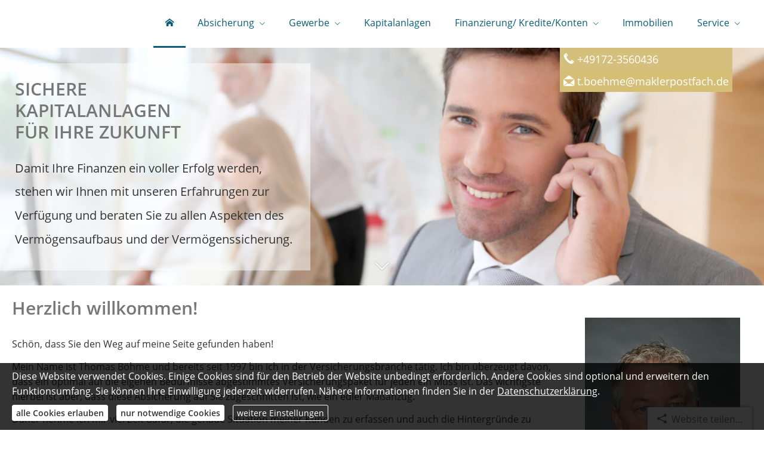

--- FILE ---
content_type: text/html; charset=utf-8
request_url: https://www.wirtschaftskanzlei-boehme.de/
body_size: 9028
content:
<!DOCTYPE html>
<html lang="de" itemscope itemtype="https://schema.org/WebPage">
<head>
<meta http-equiv="Content-Type" content="text/html; charset=utf-8" />
<title>Thomas Böhme - Ihr Versicherungsmakler - Home</title>

<meta name="referrer" content="strict-origin-when-cross-origin"><meta name="viewport" content="width=device-width, initial-scale=1 maximum-scale=1">
<meta name="generator" content="cm Homepage-Baukasten">
<!--[if IE]><meta http-equiv="X-UA-Compatible" content="IE=edge" /><![endif]-->
<link href="/content/minified.css.php?user=12292&landingpage=0&data=[base64]" rel="stylesheet" type="text/css" media="all"><link href="/content/minified.css.php?user=12292&landingpage=0&data=[base64]%3D" rel="stylesheet" type="text/css" media="all"><link href="/content/minified.css.php?user=12292&landingpage=0&data=W3sidCI6MiwiaSI6MjcsInAiOnsidXNlciI6MTIyOTIsImxhbmRpbmdwYWdlIjowLCJjYWNoaW5nX3RpbWUiOiIiLCJzYXZlX3RpbWUiOjE2MTcxMTg2NjZ9LCJjIjoiN2IwYzA3ODUifV0%3D" rel="stylesheet" type="text/css" media="all"><link rel="canonical" href="https://boehme.maklerkontakt.de"><meta property="og:url" content="https://boehme.maklerkontakt.de"><meta property="og:locale" content="de_DE"><meta property="og:type" content="website"><meta itemprop="name" content="Wirtschaftskanzlei Böhme         Finanz & Versicherungsmakler &ndash; Thomas Böhme"><meta property="og:title" content="Thomas Böhme - Ihr Versicherungsmakler - Home"><meta property="og:description" content=""><meta property="og:image" content="https://content.digidor.de/content/images/facebook-standard.jpg"><meta property="og:image:width" content="600"><meta property="og:image:height" content="315">
<script data-ehcookieblocker-obligatory>
var googleMapsArray = [];
	var dontPlaceSubmenu = 1;

</script>
<script src="/content/js/minified.js.php?user=12292&landingpage=0&data=[base64]%3D%3D" charset="UTF-8" data-ehcookieblocker-obligatory></script><script src="/content/js/minified.js.php?user=12292&landingpage=0&data=W3sidCI6MSwiaSI6NywicCI6eyJ1c2VyIjoxMjI5Mn0sImMiOiIyNDA3MDQyYiJ9XQ%3D%3D" charset="UTF-8" data-ehcookieblocker-obligatory></script><script src="/eh-content/empty.html" charset="UTF-8" data-ehcookieblocker="maps" data-ehcookieblocker-dependend-id="ehcookieblockerdependency_openstreetmaps" type="text/plaintext" data-ehcookieblocker-src="/content/js/leaflet.js?v=324872eb"></script>
<!--USER:12292--></head>

<body class=" designtemplate183 motif42 resp page-355569 mainparent-page-0 parent-page-0 first_element_designstage ">
<div class="bt_skip_to_contentcontainer" style="position: fixed; top: -1000px;"><a href="#contentcontainer" class="submitbutton">direkt zum Seiteninhalt</a></div><div id="centercontainer" class="  ce_sidebar "><div id="pagewrap"><!--NEW_SIDEBAR_placeholder--><div id="pagecontainer"><div class="element_wrapper wrap_header"><div id="menutoggle"></div><div class="element_wrapper wrap_menu"><nav class="new_menu"><ul role="menubar" id="menu" class="menutype4 responsive_dontslide"><li role="none" class="menuitemactive firstitem" id="page-355569"><a role="menuitem" id="page-355569-link" aria-label="Home" href="ueber_uns.html"><span class="only_icon"><span class="icon-home"></span></span></a><span class="submenutoggle"></span></li><li role="none" class="menuitem" id="page-355570"><a role="menuitem" id="page-355570-link" aria-label="Absicherung" href="privat.html" onclick="return false">Absicherung</a><span class="submenutoggle"></span><ul role="menu" aria-labelledby="page-355570-link"><li role="none" class="menusubitem firstitem" id="page-355577"><a role="menuitem" id="page-355577-link" aria-label="Absicherungsbedarf ermitteln" href="absicherungsbedarf_ermitteln.html">Absicherungsbedarf ermitteln</a><span class="submenutoggle"></span></li><li role="none" class="menusubitem" id="page-355578"><a role="menuitem" id="page-355578-link" aria-label="Rentenrechner" href="rentenrechner-355578.html">Rentenrechner</a><span class="submenutoggle"></span></li><li role="none" class="menusubitem" id="page-355579"><a role="menuitem" id="page-355579-link" aria-label="Gesundheit" href="krankenversicherung.html" onclick="return false">Gesundheit</a><span class="submenutoggle"></span><ul role="menu" aria-labelledby="page-355579-link"><li role="none" class="menusubitem firstitem" id="page-355592"><a role="menuitem" id="page-355592-link" aria-label="Private Krankenversicherung" href="private_krankenversicherung.html">Private Krankenversicherung</a><span class="submenutoggle"></span></li><li role="none" class="menusubitem" id="page-355593"><a role="menuitem" id="page-355593-link" aria-label="Krankenzusatzversicherung" href="krankenzusatzversicherung.html">Krankenzusatzversicherung</a><span class="submenutoggle"></span></li><li role="none" class="menusubitem" id="page-355594"><a role="menuitem" id="page-355594-link" aria-label="Gesetzliche Krankenversicherung" href="gesetzliche_krankenversicherung.html">Gesetzliche Krankenversicherung</a><span class="submenutoggle"></span></li><li role="none" class="menusubitem" id="page-355595"><a role="menuitem" id="page-355595-link" aria-label="Zahnzusatzversicherung" href="zahnzusatzversicherung.html">Zahnzusatzversicherung</a><span class="submenutoggle"></span></li><li role="none" class="menusubitem lastitem" id="page-355596"><a role="menuitem" id="page-355596-link" aria-label="Auslandskrankenversicherung" href="auslandskrankenversicherung.html">Auslandskrankenversicherung</a><span class="submenutoggle"></span></li></ul></li><li role="none" class="menusubitem" id="page-355580"><a role="menuitem" id="page-355580-link" aria-label="Arbeitskraftsicherung" href="berufsunfaehigkeit_unfall.html" onclick="return false">Arbeitskraftsicherung</a><span class="submenutoggle"></span><ul role="menu" aria-labelledby="page-355580-link"><li role="none" class="menusubitem firstitem" id="page-355597"><a role="menuitem" id="page-355597-link" aria-label="Berufsunfähigkeit" href="berufsunfaehigkeit.html">Berufsunfähigkeit</a><span class="submenutoggle"></span></li><li role="none" class="menusubitem" id="page-355598"><a role="menuitem" id="page-355598-link" aria-label="Grundfähigkeit" href="grundfaehigkeit.html">Grundfähigkeit</a><span class="submenutoggle"></span></li><li role="none" class="menusubitem" id="page-355599"><a role="menuitem" id="page-355599-link" aria-label="Schwere Krankheiten" href="schwere_krankheiten.html">Schwere Krankheiten</a><span class="submenutoggle"></span></li><li role="none" class="menusubitem lastitem" id="page-355600"><a role="menuitem" id="page-355600-link" aria-label="Unfallversicherung" href="unfallversicherung.html">Unfallversicherung</a><span class="submenutoggle"></span></li></ul></li><li role="none" class="menusubitem" id="page-355581"><a role="menuitem" id="page-355581-link" aria-label="Rente & Leben" href="rente_leben.html" onclick="return false">Rente & Leben</a><span class="submenutoggle"></span><ul role="menu" aria-labelledby="page-355581-link"><li role="none" class="menusubitem firstitem" id="page-355601"><a role="menuitem" id="page-355601-link" aria-label="Riester-Rente" href="riesterrente.html">Riester-Rente</a><span class="submenutoggle"></span></li><li role="none" class="menusubitem" id="page-355602"><a role="menuitem" id="page-355602-link" aria-label="Rürup-Rente" href="ruerup_rente.html">Rürup-Rente</a><span class="submenutoggle"></span></li><li role="none" class="menusubitem" id="page-355603"><a role="menuitem" id="page-355603-link" aria-label="Rentenversicherung" href="rentenversicherung.html">Rentenversicherung</a><span class="submenutoggle"></span></li><li role="none" class="menusubitem" id="page-355604"><a role="menuitem" id="page-355604-link" aria-label="Betriebl. Altersvorsorge" href="betriebl_altersvorsorge.html">Betriebl. Altersvorsorge</a><span class="submenutoggle"></span></li><li role="none" class="menusubitem" id="page-355605"><a role="menuitem" id="page-355605-link" aria-label="Kapitallebensversicherung" href="kapitallebensversicherung.html">Kapitallebensversicherung</a><span class="submenutoggle"></span></li><li role="none" class="menusubitem" id="page-355606"><a role="menuitem" id="page-355606-link" aria-label="Risikolebensversicherung" href="risikolebensversicherung.html">Risikolebensversicherung</a><span class="submenutoggle"></span></li><li role="none" class="menusubitem lastitem" id="page-355607"><a role="menuitem" id="page-355607-link" aria-label="Pflegeversicherung" href="pflegeversicherung.html">Pflegeversicherung</a><span class="submenutoggle"></span></li></ul></li><li role="none" class="menusubitem" id="page-355582"><a role="menuitem" id="page-355582-link" aria-label="Kfz-Versicherung" href="kfzversicherung.html" onclick="return false">Kfz-Versicherung</a><span class="submenutoggle"></span><ul role="menu" aria-labelledby="page-355582-link"><li role="none" class="menusubitem firstitem" id="page-355608"><a role="menuitem" id="page-355608-link" aria-label="Autoversicherung" href="autoversicherung.html">Autoversicherung</a><span class="submenutoggle"></span></li><li role="none" class="menusubitem lastitem" id="page-355609"><a role="menuitem" id="page-355609-link" aria-label="Motorradversicherung" href="motorradversicherung.html">Motorradversicherung</a><span class="submenutoggle"></span></li></ul></li><li role="none" class="menusubitem" id="page-355583"><a role="menuitem" id="page-355583-link" aria-label="Heim, Recht & Haftung" href="heim_recht_haftung.html" onclick="return false">Heim, Recht & Haftung</a><span class="submenutoggle"></span><ul role="menu" aria-labelledby="page-355583-link"><li role="none" class="menusubitem firstitem" id="page-355610"><a role="menuitem" id="page-355610-link" aria-label="Privathaftpflicht" href="privathaftpflicht.html">Privathaftpflicht</a><span class="submenutoggle"></span></li><li role="none" class="menusubitem" id="page-355611"><a role="menuitem" id="page-355611-link" aria-label="Tierhalterhaftpflicht" href="tierhalterhaftpflicht.html">Tierhalterhaftpflicht</a><span class="submenutoggle"></span></li><li role="none" class="menusubitem" id="page-355612"><a role="menuitem" id="page-355612-link" aria-label="Rechtsschutzversicherung" href="rechtsschutzversicherung.html">Rechtsschutzversicherung</a><span class="submenutoggle"></span></li><li role="none" class="menusubitem" id="page-355613"><a role="menuitem" id="page-355613-link" aria-label="Hausratversicherung" href="hausratversicherung.html">Hausratversicherung</a><span class="submenutoggle"></span></li><li role="none" class="menusubitem" id="page-355614"><a role="menuitem" id="page-355614-link" aria-label="Gebäudeversicherung" href="gebaeudeversicherung.html">Gebäudeversicherung</a><span class="submenutoggle"></span></li><li role="none" class="menusubitem" id="page-355615"><a role="menuitem" id="page-355615-link" aria-label="Haus- und Grund-Haftpflicht" href="haus_und_grundhaftpflicht.html">Haus- und Grund-Haftpflicht</a><span class="submenutoggle"></span></li><li role="none" class="menusubitem" id="page-355616"><a role="menuitem" id="page-355616-link" aria-label="Gewässerschadenhaftpflicht" href="gewaesserschadenhaftpflicht.html">Gewässerschadenhaftpflicht</a><span class="submenutoggle"></span></li><li role="none" class="menusubitem" id="page-355617"><a role="menuitem" id="page-355617-link" aria-label="Photovoltaikversicherung" href="photovoltaikversicherung.html">Photovoltaikversicherung</a><span class="submenutoggle"></span></li><li role="none" class="menusubitem lastitem" id="page-355618"><a role="menuitem" id="page-355618-link" aria-label="Reiseversicherung" href="reiseversicherung.html">Reiseversicherung</a><span class="submenutoggle"></span></li></ul></li><li role="none" class="menusubitem" id="page-355584"><a role="menuitem" id="page-355584-link" aria-label="Moped und E-Bike" href="moped_und_ebike-355584.html">Moped und E-Bike</a><span class="submenutoggle"></span></li><li role="none" class="menusubitem lastitem" id="page-355585"><a role="menuitem" id="page-355585-link" aria-label="Zusatzversicherungen" href="zusatzversicherungen-355585.html">Zusatzversicherungen</a><span class="submenutoggle"></span></li></ul></li><li role="none" class="menuitem" id="page-355571"><a role="menuitem" id="page-355571-link" aria-label="Gewerbe" href="gewerbe.html" onclick="return false">Gewerbe</a><span class="submenutoggle"></span><ul role="menu" aria-labelledby="page-355571-link"><li role="none" class="menusubitem firstitem" id="page-355586"><a role="menuitem" id="page-355586-link" aria-label="Sachversicherungen" href="sachversicherungen.html" onclick="return false">Sachversicherungen</a><span class="submenutoggle"></span><ul role="menu" aria-labelledby="page-355586-link"><li role="none" class="menusubitem firstitem" id="page-355619"><a role="menuitem" id="page-355619-link" aria-label="Gewerbe-Rechtsschutz" href="gewerberechtsschutz.html">Gewerbe-Rechtsschutz</a><span class="submenutoggle"></span></li><li role="none" class="menusubitem" id="page-355620"><a role="menuitem" id="page-355620-link" aria-label="Inhaltsversicherung" href="inhaltsversicherung.html">Inhaltsversicherung</a><span class="submenutoggle"></span></li><li role="none" class="menusubitem lastitem" id="page-355621"><a role="menuitem" id="page-355621-link" aria-label="Betriebshaftpflicht" href="betriebshaftpflicht.html">Betriebshaftpflicht</a><span class="submenutoggle"></span></li></ul></li><li role="none" class="menusubitem lastitem" id="page-355587"><a role="menuitem" id="page-355587-link" aria-label="Betriebliche Altersversorgung" href="betriebliche_altersversorgung.html">Betriebliche Altersversorgung</a><span class="submenutoggle"></span></li></ul></li><li role="none" class="menuitem" id="page-355572"><a role="menuitem" id="page-355572-link" aria-label="Kapitalanlagen" href="kapitalanlagen-355572.html">Kapitalanlagen</a><span class="submenutoggle"></span></li><li role="none" class="menuitem" id="page-355573"><a role="menuitem" id="page-355573-link" aria-label="Finanzierung/ Kredite/Konten" href="finanzierung_kreditekonten-355573.html" onclick="return false">Finanzierung/ Kredite/Konten</a><span class="submenutoggle"></span><ul role="menu" aria-labelledby="page-355573-link"><li role="none" class="menusubitem firstitem" id="page-357846"><a role="menuitem" id="page-357846-link" aria-label="Baufinanzierung" href="baufinanzierung-357846.html">Baufinanzierung</a><span class="submenutoggle"></span></li><li role="none" class="menusubitem" id="page-357847"><a role="menuitem" id="page-357847-link" aria-label="Ratenkredite" href="ratenkredite-357847.html">Ratenkredite</a><span class="submenutoggle"></span></li><li role="none" class="menusubitem" id="page-357848"><a role="menuitem" id="page-357848-link" aria-label="Tagesgeld" href="tagesgeld-357848.html">Tagesgeld</a><span class="submenutoggle"></span></li><li role="none" class="menusubitem lastitem" id="page-357849"><a role="menuitem" id="page-357849-link" aria-label="Girokonten" href="girokonten-357849.html">Girokonten</a><span class="submenutoggle"></span></li></ul></li><li role="none" class="menuitem" id="page-355574"><a role="menuitem" id="page-355574-link" aria-label="Immobilien" href="immobilien-355574.html">Immobilien</a><span class="submenutoggle"></span></li><li role="none" class="menuitem lastitem" id="page-355575"><a role="menuitem" id="page-355575-link" aria-label="Service" href="service.html" onclick="return false">Service</a><span class="submenutoggle"></span><ul role="menu" aria-labelledby="page-355575-link"><li role="none" class="menusubitem firstitem" id="page-355588"><a role="menuitem" id="page-355588-link" aria-label="Schaden melden" href="schaden_melden.html">Schaden melden</a><span class="submenutoggle"></span></li><li role="none" class="menusubitem" id="page-355589"><a role="menuitem" id="page-355589-link" aria-label="Daten ändern" href="daten_aendern.html">Daten ändern</a><span class="submenutoggle"></span></li><li role="none" class="menusubitem" id="page-355590"><a role="menuitem" id="page-355590-link" aria-label="Termin vereinbaren" href="termin_vereinbaren.html">Termin vereinbaren</a><span class="submenutoggle"></span></li><li role="none" class="menusubitem" id="page-357854"><a role="menuitem" id="page-357854-link" aria-label="Kündigungs- und Änderungshilfe für private Verträge" href="kuendigungs_und_aenderungshilfe_fuer_private_vertraege-357854.html">Kündigungs- und Änderungshilfe für private Verträge</a><span class="submenutoggle"></span></li><li role="none" class="menusubitem lastitem" id="page-355591"><a role="menuitem" id="page-355591-link" aria-label="Das sagen unsere Kunden" href="das_sagen_unsere_kunden.html">Das sagen unsere Kunden</a><span class="submenutoggle"></span></li></ul></li></ul></nav></div><header><div id="titleback"><div id="titlecontainer"><div class="contact"><div class="indistyle" style="top: 0px; left: 1006px; right: auto;" data-margin-stored="true" data-margin-left="1006" data-margin-top="0" data-margin-left-percent="74" data-right-aligned="0"><div class="textrow" style="padding: 6px; background-color: rgb(213, 191, 124); color: rgb(255, 255, 255); border-radius: 0px; font-size: 1.15em; font-style: inherit; font-weight: inherit;"><p><span class="icon-phone"></span>+49172-3560436</p></div><div class="textrow" style="font-family: inherit; font-size: 1.15em; text-align: left; color: rgb(255, 255, 255); font-style: inherit; font-weight: inherit; letter-spacing: inherit; text-transform: inherit; margin-top: 0px; margin-bottom: 0px; padding: 6px; border-radius: 0px; background-color: rgb(213, 191, 119);"><p><span class="icon-envelop-opened"></span><a onclick="return parent.pagePreviewMsg(this)" href="mailto:%20t.boehme@maklerpostfach.de">t.boehme@maklerpostfach.de</a></p></div></div></div><div class="pagetitle">Home</div></div></div></header></div><div id="contentcontainer" class=" cc_sidebar"><!--###maincontent### begin --><aside><div id="sidebar"><!--SIDEBAR_placeholder--><div class="sidebar_element hideatsmall"><div class="menuitem"><div class="sidebar_content"><p><img title="" src="content/pages/12292/images/Boehme_Thomas.jpg" alt="Thomas Böhme" width="1290" height="1890"></p></div></div></div><div class="sidebar_element hideatsmall"><div class="menuitem"><div class="sidebar_content contactbox"><img src="content/pages/12292/contactphoto.jpg?v=a705cbeb" srcset="content/pages/12292/contactphoto.jpg?v=a705cbeb 1x" alt="Kontaktfoto"><p><span style="font-weight:bold;">Thomas Böhme</span><br>Wirtschaftskanzlei Böhme Finanz & Versicherungsmakler</p>
<p>Großenhainer Straße 15<br>01097 Dresden</p>
<p><a href="tel:01723560436">0172 - 3560436</a><br><a href="mailto:t.boehme@maklerpostfach.de">t.boehme@maklerpostfach.de</a></p></div></div></div><div class="sidebar_element hideatsmall"></div><div class="sidebar_element hideatsmall"><div class="title"><span class="sidebar_title">Das sagen meine Kunden</span></div><div class="menuitem"><div class="sidebar_content" style="overflow: auto;"><div class="rating_summary" vocab="https://schema.org/" typeof="Product"><span class="company" property="name">Wirtschaftskanzlei Böhme         Finanz & Versicherungsmakler &ndash; Thomas Böhme</span><span property="brand" typeof="Brand"></span><span property="mpn" typeof="Text"></span><span property="sku" typeof="Text"></span><span property="review" typeof="Review"><span property="author" typeof="Person"><span class="rating_author_name" property="name">Anonym</span></span></span><div class="rating_entry">Kundenbewertung<div class="rating_stars" title="5.0 Sterne" style="background-position: 0px -200px;"></div></div><div class="rating_text" property="aggregateRating" typeof="AggregateRating"><div class="text_stars"><span property="ratingValue">5</span> von <span property="bestRating">5</span> Sternen</div><div class="text_count"><span property="reviewCount">2</span> Bewertungen seit 2018</div></div></div><div class="rating_sumdet_split">Kundenstimmen:</div><div class="rating_text_entry"><div class="h3"><span class="rating_stars" title="5.0 Sterne" style="background-position: 0px -200px;"></span>Weinrech <span class="rating_date"> am 24.10.2018</span></div><p> [ <a href="bewertungen-0-p4-s0-o11292.html" aria-label="Gesamte Bewertung von Weinrech lesen">mehr</a> ]</p></div><div class="rating_quality_hint"><a href="echtheit-von-bewertungen-355576-p5.html?onlycontent=1" data-overlay="#overlay_950" target="_blank">Echtheit von Bewertungen</a></div></div></div></div><div class="sidebar_element hideatsmall"><div class="menuitem"><div class="sidebar_content"><p><strong><span style="font-size: 20px;"><a href="das_sagen_unsere_kunden.html">Kundenbewertung abgeben</a></span></strong></p></div></div></div></div><div class="after_sidebar_placeholder"></div></aside><div class="element_wrapper wrap_cmod wrap_designstage first  small mobile_small"><div id="cmod_695433" class="cmod cmod_designstage  small mobile_small first"><!--contentelement start--><div class="cmod_wrapper"><div class="designstage_type_image designstage_background_transition_fadezoom with_milkyglass_text_shadow" id="designstage_element_10988"><div class="designstage_background"></div><div class="designstage_text center"><div><div class="designstage_milkyglass"><h2 style="text-align: left;">SICHERE<br>KAPITALANLAGEN<br>FÜR IHRE ZUKUNFT</h2>
<p style="text-align: left;"><span style="font-size: 20px;">Damit Ihre Finanzen ein voller Erfolg werden,</span></p>
<p style="text-align: left;"><span style="font-size: 20px;">stehen wir Ihnen mit unseren Erfahrungen zur</span></p>
<p style="text-align: left;"><span style="font-size: 20px;">Verfügung und beraten Sie zu allen Aspekten des</span></p>
<p style="text-align: left;"><span style="font-size: 20px;">Vermögensaufbaus und der Vermögenssicherung. </span></p></div></div></div></div><div class="designstage_type_image designstage_background_transition_fadezoom with_milkyglass_text_shadow" id="designstage_element_10989"><div class="designstage_background"></div><div class="designstage_text center"><div><div class="designstage_milkyglass"><h2 style="text-align: left;">PROFESSIONELLE<br>RUHESTANDSPLANUNG</h2>
<p style="text-align: left;"><span style="font-size: 20px;">Ihre Vorsorge in sicheren Händen</span></p>
<p style="text-align: left;"><span style="font-size: 20px;">Damit Ihre Finanzen ein voller Erfolg werden,</span></p>
<p style="text-align: left;"><span style="font-size: 20px;">stehen wir Ihnen mit unseren Erfahrungen zur</span></p>
<p style="text-align: left;"><span style="font-size: 20px;">Verfügung und beraten Sie zu allen Aspekten des</span></p>
<p style="text-align: left;"><span style="font-size: 20px;">Vermögensaufbaus und der Vermögenssicherung.</span></p></div></div></div></div><div class="designstage_type_image designstage_background_transition_fadezoom with_milkyglass_text_shadow" id="designstage_element_10990"><div class="designstage_background"></div><div class="designstage_text center"><div><div class="designstage_milkyglass"><h2 style="text-align: left;">FINANZIERUNG<br>IHRER TRÄUME<span style="color: #993300;"> <br></span></h2>
<p style="text-align: left;"><span style="font-size: 20px;">Ihre Finanzen in sicheren Händen</span></p>
<p style="text-align: left;"><span style="font-size: 20px;">Damit Ihre Finanzen ein voller Erfolg werden,</span></p>
<p style="text-align: left;"><span style="font-size: 20px;">stehen wir Ihnen mit unseren Erfahrungen zur</span></p>
<p style="text-align: left;"><span style="font-size: 20px;">Verfügung und beraten Sie zu allen Aspekten des</span></p>
<p style="text-align: left;"><span style="font-size: 20px;">Vermögensaufbaus und der Vermögenssicherung.</span></p></div></div></div></div><div class="designstage_scrolldown_arrow" tabindex="0" role="button" aria-label="Herunterscrollen"><div class="designstage_scrolldown_arrow_anchor"></div><span class="designstage_arrowcontainer"><span class="designstage_arrowicon"> </span></span></div></div><hr><!--contentelement end--></div></div><div class="element_wrapper wrap_cmod wrap_owncont "><div id="cmod_695434" class="cmod cmod_owncont"><!--contentelement start--><div class="cmod_wrapper"><h2>Herzlich willkommen!</h2><p>Schön, dass Sie den Weg auf meine Seite gefunden haben!</p>
<p>Mein Name ist Thomas Böhme und bereits seit 1997 bin ich in der Versicherungsbranche tätig. Ich bin überzeugt davon, dass ein optimal auf die eigenen Bedürfnisse abgestimmtes Versicherungspaket für jeden ein Muss ist. Das wichtigste hierbei ist aber, dass diese Absicherung auf Sie zugeschnitten ist, wie ein edler Maßanzug.</p>
<p>Daher nehme ich mir viel Zeit dafür, die genaue Situation meiner Kunden zu erfassen und auch die Hintergründe zu erläutern. So kann ich ein genau auf den individuellen Bedarf abgestimmtes Angebot unterbreiten. Natürlich ist es mir auch wichtig, günstige Alternativen aufzuzeigen und über eventuell damit verbundene Nachteile aufzuklären.</p>
<p>Auf dieser Homepage möchte ich Ihnen mehr über mich und meine Arbeit erzählen; aber natürlich steht das im Vordergrund, wovon Sie profitieren können. Für Sie habe ich interessante Themen aus dem Versicherungsbereich zusammengestellt und möchte Ihnen auch erklären, welche Vorteile Sie von den verschiedenen Versicherungsangeboten haben.</p>
<p>Nun bleibt mir nur, Ihnen einen informativen Aufenthalt auf meiner Seite zu wünschen.</p>
<p><br><strong><span class="handwriting">Thomas Böhme<br></span></strong></p><div class="cmod_bottom"></div></div><hr><!--contentelement end--></div></div><div class="element_wrapper wrap_cmod wrap_redcont "><div id="cmod_695435" class="cmod cmod_redcont"><!--contentelement start--><h2>Finanz- und Versicherungs-News</h2><div class="newsitem"><h3>Geld&comma; Gesundheit&comma; Vorsorge&colon; Die wichtigsten Änderungen</h3><img src="https://redaktion.homepagesysteme.de/eh-content/redcont/images/imgred3783.jpg" class="redcont_img teaser" width="100" alt="Geld&comma; Gesundheit&comma; Vorsorge&colon; Die wichtigsten Änderungen" data-imagelicense="CC0"><span>Ob Gesundheit, Energie oder Mobilität: 2026 stehen einige Neuerungen an, die viele im Alltag und in der Haushaltskasse spüren werden. Was genau sich ändert &ndash; und worauf Verbraucher achten sollten.
Wohnen & MobilitätPhotovoltaik: Neue Regeln, weniger Vergütung
Für neue PV-Anlagen gelten 2026 folgende Regeln:

Einspeisevergütung: Für Anlagen bis 10 kW, die bis 31. Januar 2026 ans Netz gehen, beträgt die Vergütung 7,86 ct/kWh (Überschussei...</span> [ <a href="ueber_uns-p3783-o695435.html#goto-695435" aria-label='Gesamten Artikel zum Thema "Geld, Gesundheit, Vorsorge: Die wichtigsten Änderungen" lesen'>mehr</a> ]<hr style="clear: right;"></div><div class="newsseparator"></div><div class="newsitem"><h3>Kostenschutz für die Smarte Technik</h3><img src="https://redaktion.homepagesysteme.de/eh-content/redcont/images/imgred3782.jpg" class="redcont_img teaser" width="100" alt="Kostenschutz für die Smarte Technik" data-imagelicense="CC0"><span>Unter dem Weihnachtsbaum wird es auch dieses Jahr wieder digital: Das neueste iPhone, eine smarte Uhr oder die Sprachsteuerung fürs Zuhause gehören zu den beliebtesten Geschenken und sind in immer mehr Haushalten nicht wegzudenken. Das macht sie auch besonders schützenswert.
Warum sich der Schutz lohntDie smarte Technik ist empfindlich &ndash; ein Sturz, ein Kurzschluss oder Diebstahl und schon werden Kosten für Wiederherstellung, Reparatur oder...</span> [ <a href="ueber_uns-p3782-o695435.html#goto-695435" aria-label='Gesamten Artikel zum Thema "Kostenschutz für die Smarte Technik" lesen'>mehr</a> ]<hr style="clear: right;"></div><div class="newsseparator"></div><div class="newsitem"><h3>Warum Wintersportler speziellen Unfallschutz brauchen</h3><img src="https://redaktion.homepagesysteme.de/eh-content/redcont/images/imgred3781.jpg" class="redcont_img teaser" width="100" alt="Warum Wintersportler speziellen Unfallschutz brauchen" data-imagelicense="CC0"><span>Ob auf Skiern, Snowboard oder Schlitten &ndash; der Winterurlaub ist für viele der sportliche Höhepunkt des Jahres. Doch die Piste birgt Risiken: Laut der Auswertungsstelle für Skiunfälle (ASU) verletzen sich pro Saison fast 50.000 Menschen beim Wintersport. Knie-, Schulter- und Kopfverletzungen sind dabei besonders häufig. Neben medizinischen Folgen können schnell hohe Kosten entstehen &ndash; von der Bergung bis zur Rehabilitation.
Warum die g...</span> [ <a href="ueber_uns-p3781-o695435.html#goto-695435" aria-label='Gesamten Artikel zum Thema "Warum Wintersportler speziellen Unfallschutz brauchen" lesen'>mehr</a> ]<hr style="clear: right;"></div><div class="newsseparator"></div><div class="newsitem"><h3>Schutz&comma; wenn die Funken fliegen</h3><img src="https://redaktion.homepagesysteme.de/eh-content/redcont/images/imgred3780.jpg" class="redcont_img teaser" width="100" alt="Schutz&comma; wenn die Funken fliegen" data-imagelicense="CC0"><span>Adventskranz, Kerzen, Kaminfeuer: In der dunklen Jahreszeit spielt offenes Licht wieder eine große Rolle. Doch genau diese stimmungsvolle Atmosphäre birgt auch Gefahren. Laut Institut für Schadenverhütung und Schadenforschung der öffentlichen Versicherer e. V. (IFS), steigt im Dezember die Zahl der Wohnungsbrände gegenüber anderen Monaten um bis zu 50 Prozent. 
Warum das Risiko in der Weihnachtszeit steigtTrockenes Tannengrün, unbeaufsichtigte K...</span> [ <a href="ueber_uns-p3780-o695435.html#goto-695435" aria-label='Gesamten Artikel zum Thema "Schutz, wenn die Funken fliegen" lesen'>mehr</a> ]<hr style="clear: right;"></div><div class="newsseparator"></div><!--contentelement end--></div></div><div class="element_wrapper wrap_cmod wrap_contact last "><div id="cmod_695436" class="cmod cmod_contact "><!--contentelement start--><h2>So finden Sie uns</h2><div class="cmod_wrapper"><script data-ehcookieblocker="maps" data-ehcookieblocker-dependend-from="ehcookieblockerdependency_openstreetmaps" type="text/plaintext" data-ehcookieblocker-encoding="base64">[base64]</script><div id="map_canvas_2858" class="map_canvas" style="width:100%; height:300px;" data-ehcookieblocker="maps"></div></div><hr><!--contentelement end--></div></div><!--###maincontent### end --><div class="contentcontainer_endclear"></div></div><aside><div id="sidebar_bottom"><div class="sidebar_element hideatsmall"><div class="menuitem"><div class="sidebar_content"><p><img title="" src="content/pages/12292/images/Boehme_Thomas.jpg" alt="Thomas Böhme" width="1290" height="1890"></p></div></div></div><div class="sidebar_element hideatsmall"><div class="menuitem"><div class="sidebar_content contactbox"><img src="content/pages/12292/contactphoto.jpg?v=a705cbeb" srcset="content/pages/12292/contactphoto.jpg?v=a705cbeb 1x" alt="Kontaktfoto"><p><span style="font-weight:bold;">Thomas Böhme</span><br>Wirtschaftskanzlei Böhme Finanz & Versicherungsmakler</p>
<p>Großenhainer Straße 15<br>01097 Dresden</p>
<p><a href="tel:01723560436">0172 - 3560436</a><br><a href="mailto:t.boehme@maklerpostfach.de">t.boehme@maklerpostfach.de</a></p></div></div></div><div class="sidebar_element hideatsmall"></div><div class="sidebar_element hideatsmall"><div class="title"><span class="sidebar_title">Das sagen meine Kunden</span></div><div class="menuitem"><div class="sidebar_content" style="overflow: auto;"><div class="rating_summary" vocab="https://schema.org/" typeof="Product"><span class="company" property="name">Wirtschaftskanzlei Böhme         Finanz & Versicherungsmakler &ndash; Thomas Böhme</span><span property="brand" typeof="Brand"></span><span property="mpn" typeof="Text"></span><span property="sku" typeof="Text"></span><span property="review" typeof="Review"><span property="author" typeof="Person"><span class="rating_author_name" property="name">Anonym</span></span></span><div class="rating_entry">Kundenbewertung<div class="rating_stars" title="5.0 Sterne" style="background-position: 0px -200px;"></div></div><div class="rating_text" property="aggregateRating" typeof="AggregateRating"><div class="text_stars"><span property="ratingValue">5</span> von <span property="bestRating">5</span> Sternen</div><div class="text_count"><span property="reviewCount">2</span> Bewertungen seit 2018</div></div></div><div class="rating_sumdet_split">Kundenstimmen:</div><div class="rating_text_entry"><div class="h3"><span class="rating_stars" title="5.0 Sterne" style="background-position: 0px -200px;"></span>Weinrech <span class="rating_date"> am 24.10.2018</span></div><p> [ <a href="bewertungen-0-p4-s0-o11292.html" aria-label="Gesamte Bewertung von Weinrech lesen">mehr</a> ]</p></div><div class="rating_quality_hint"><a href="echtheit-von-bewertungen-355576-p5.html?onlycontent=1" data-overlay="#overlay_950" target="_blank">Echtheit von Bewertungen</a></div></div></div></div><div class="sidebar_element hideatsmall"><div class="menuitem"><div class="sidebar_content"><p><strong><span style="font-size: 20px;"><a href="das_sagen_unsere_kunden.html">Kundenbewertung abgeben</a></span></strong></p></div></div></div></div></aside><footer><div id="footercontainer"><a href="impressum-355576.html" class="footerlink imprint" data-footerlink="imprint">Impressum</a><span class="dot"> · </span><a href="datenschutz-0-p11.html" class="footerlink privacy" data-footerlink="privacy">Datenschutz</a><span class="dot"> · </span><a href="content/erstinformation-102f2292.pdf?v=0" target="_blank" class="footerlink firstinfo" data-footerlink="firstinfo">Erstinformation</a><span class="dot"> · </span><a href="beschwerden-355576-p4.html" class="footerlink complaintmanagement" data-footerlink="complaintmanagement">Beschwerden</a><span class="dot"> · </span><a href="#" onclick="return digidor.cookieblocker.openCookieOverlay();" class="footerlink cookies" data-footerlink="cookies">Cookies</a>			
			<div id="cookie_warning_placeholder" class="cookie_warning_optin"></div>
			<div id="cookie_warning" class="cookie_warning_optin cookie_warning_optin_show_always" data-cookieblocker-relevant-categories="other|maps|calc">
				<div class="cookie_warning_inner">
					<div class="cookie_warning_text">
						Diese Website verwendet Cookies. Einige Cookies sind f&uuml;r den Betrieb der Website unbedingt erforderlich. Andere Cookies sind optional und erweitern den Funktionsumfang. Sie k&ouml;nnen Ihre Einwilligung jederzeit widerrufen. N&auml;here Informationen finden Sie in der <a href="datenschutz-0-p11.html#dse_cookies" class="dselink">Datenschutzerkl&auml;rung</a>.					</div>
					
					<a href="#" role="button" onclick="digidor.cookieblocker.activateCookiesWithCategoryOrDependend( 'all' ); digidor.cookieblocker.storeCookiesWithCategoryAndValidity( 'all', 365 ); return digidor.cookieblocker.maybeRefreshAfterCookieChange();" class="bt_cookie_warning_optin">alle Cookies erlauben</a>
					<a href="#" role="button" onclick="digidor.cookieblocker.activateCookiesWithCategoryOrDependend( 'none' ); return digidor.cookieblocker.storeCookiesWithCategoryAndValidity( 'none', 1 );" class="bt_cookie_warning_obligatory">nur notwendige Cookies</a>
					<a href="#" role="button" onclick="return digidor.cookieblocker.openCookieOverlay();" class="bt_cookie_warning_options">weitere Einstellungen</a>
					
										
				</div>
			</div>
			
			</div></footer><div class="sharebutton bottom right"><a class="share" href="mailto:?subject=Empfehlung%20von%20mir&body=Hallo%2C%0D%0A%0D%0Aschau%20dir%20mal%20diese%20Website%20an%3A%20boehme.maklerkontakt.de/ueber_uns.html%0D%0A%0D%0ASehr%20interessant.%20Und%20Thomas%20B%C3%B6hme%20versteht%20echt%20was%20vom%20Thema%20Versicherung%21%0D%0A%0D%0A%0D%0AViele%20Gr%C3%BC%C3%9Fe" title="Website teilen..."><span class="title">Website teilen...</span></a></div></div><div class="use-bootstrap-v5" id="global_bootstrap_container"></div><div class="use-bootstrap-v5" id="modalContainer"></div></div></div><div id="tooltip"> </div><div class="overlay_white_480" id="overlay_480"><div class="contentWrap"></div></div><div class="overlay_white_480" id="overlay_480i"><div class="contentWrap"></div></div><div class="overlay_white_800" id="overlay_800"><div class="contentWrap"></div></div><div class="overlay_white_950" id="overlay_950"><div class="contentWrap"></div></div><div class="overlay_resize_800" id="overlay_resize_800"><div class="contentWrap"></div></div><div class="overlay_resize_950" id="overlay_resize_950"><div class="contentWrap"></div></div><div class="overlay_variable" id="overlay_variable"><div class="contentWrap"></div></div><div class="alert_mask" style="display: none;"><div class="alert_container" id="cmhp_alert"><div class="alert_content"></div><div class="alert_button"><a href="#" onclick="return hideAlert();" class="submitbutton">OK</a></div></div></div>
			
<script src="/eh-content/stat/track.php?mode=js&amp;user_id=12292" data-ehcookieblocker-obligatory></script>
<noscript><img src="/eh-content/stat/track.php?user_id=12292" alt="" width="1" height="1" /></noscript>


</body>
</html>

--- FILE ---
content_type: text/css
request_url: https://www.wirtschaftskanzlei-boehme.de/content/minified.css.php?user=12292&landingpage=0&data=W3sidCI6MiwiaSI6MzAsInAiOnsidXNlciI6MTIyOTIsImxhbmRpbmdwYWdlIjowLCJjb250ZW50X293bmVyX3VzZXIiOjEyMjkyLCJlbGVtZW50X2lkIjo2OTU0MzMsInNhdmVfdGltZSI6MTYxNzExODY2NiwiY2FjaGluZ190aW1lIjoiIn0sImMiOiIwZTgxNzhhYSJ9LHsidCI6MiwiaSI6NjYsInAiOltdLCJjIjoiYjMzNTIwNWYifV0%3D
body_size: 3919
content:
@charset "UTF-8";#cmod_695433 .cmod_wrapper .designstage_type_image .designstage_background,#cmod_695433 .cmod_wrapper .designstage_type_color .designstage_background,#cmod_695433 .cmod_wrapper .designstage_type_composeimage .designstage_composeimagecontainer,#cmod_695433 .cmod_wrapper .designstage_type_video .designstage_videocontainer{opacity:0;z-index:0;-webkit-backface-visibility:hidden;-webkit-animation-iteration-count:infinite;-webkit-animation-timing-function:linear;-webkit-animation-name:imageAnimation6930;-webkit-animation-duration:33s;-moz-animation-iteration-count:infinite;-moz-animation-timing-function:linear;-moz-animation-name:imageAnimation6930;-moz-animation-duration:33s;-o-animation-iteration-count:infinite;-o-animation-timing-function:linear;-o-animation-name:imageAnimation6930;-o-animation-duration:33s;-ms-animation-iteration-count:infinite;-ms-animation-timing-function:linear;-ms-animation-name:imageAnimation6930;-ms-animation-duration:33s;animation-iteration-count:infinite;animation-timing-function:linear;animation-name:imageAnimation6930;animation-duration:33s}#cmod_695433 .cmod_wrapper .designstage_text{opacity:0;z-index:0;-webkit-animation-iteration-count:infinite;-webkit-animation-timing-function:linear;-webkit-animation-name:titleAnimation6930;-webkit-animation-duration:33s;-moz-animation-iteration-count:infinite;-moz-animation-timing-function:linear;-moz-animation-name:titleAnimation6930;-moz-animation-duration:33s;-o-animation-iteration-count:infinite;-o-animation-timing-function:linear;-o-animation-name:titleAnimation6930;-o-animation-duration:33s;-ms-animation-iteration-count:infinite;-ms-animation-timing-function:linear;-ms-animation-name:titleAnimation6930;-ms-animation-duration:33s;animation-iteration-count:infinite;animation-timing-function:linear;animation-name:titleAnimation6930;animation-duration:33s}#designstage_element_10988.with_bold_text_shadow div,#designstage_element_10988.with_bold_text_shadow a:not(.submitbutton,.bigsubmitbutton),#designstage_element_10988.with_bold_text_shadow a:not(.submitbutton,.bigsubmitbutton):hover,#designstage_element_10988.with_bold_text_shadow p,#designstage_element_10988.with_bold_text_shadow span:not(.mceNonEditable):not(a.submitbutton span):not(a.bigsubmitbutton span),#designstage_element_10988.with_bold_text_shadow h1,#designstage_element_10988.with_bold_text_shadow h2,#designstage_element_10988.with_bold_text_shadow h3,#designstage_element_10988.with_bold_text_shadow h4,#designstage_element_10988.with_bold_text_shadow h5,#designstage_element_10988.with_bold_text_shadow li,#designstage_element_10988.with_light_text_shadow div,#designstage_element_10988.with_light_text_shadow a:not(.submitbutton,.bigsubmitbutton),#designstage_element_10988.with_light_text_shadow a:not(.submitbutton,.bigsubmitbutton):hover,#designstage_element_10988.with_light_text_shadow p,#designstage_element_10988.with_light_text_shadow span:not(.mceNonEditable):not(a.submitbutton span):not(a.bigsubmitbutton span),#designstage_element_10988.with_light_text_shadow h1,#designstage_element_10988.with_light_text_shadow h2,#designstage_element_10988.with_light_text_shadow h3,#designstage_element_10988.with_light_text_shadow h4,#designstage_element_10988.with_light_text_shadow h5,#designstage_element_10988.with_light_text_shadow li{color:#fff}#designstage_element_10988 .designstage_milkyglass div,#designstage_element_10988 .designstage_milkyglass a:not(.submitbutton,.bigsubmitbutton),#designstage_element_10988 .designstage_milkyglass a:not(.submitbutton,.bigsubmitbutton):hover,#designstage_element_10988 .designstage_milkyglass p,#designstage_element_10988 .designstage_milkyglass span:not(.mceNonEditable):not(a.submitbutton span):not(a.bigsubmitbutton span),#designstage_element_10988 .designstage_milkyglass h1,#designstage_element_10988 .designstage_milkyglass h2,#designstage_element_10988 .designstage_milkyglass h3,#designstage_element_10988 .designstage_milkyglass h4,#designstage_element_10988 .designstage_milkyglass h5,#designstage_element_10988 .designstage_milkyglass li,#designstage_element_10988 .designstage_milkyglass li:before{color:#333}#designstage_element_10988 .rating_seal .rating_summary .rating_entry{color:#333}#designstage_element_10988 .rating_seal .rating_summary .rating_text *{color:#777!important}#designstage_element_10988 .designstage_text,#designstage_element_10988 .designstage_background,#designstage_element_10988 .designstage_composeimagecontainer,#designstage_element_10988 .designstage_videocontainer{-webkit-animation-delay:0s;-moz-animation-delay:0s;-o-animation-delay:0s;-ms-animation-delay:0s;animation-delay:0s}#designstage_element_10988 .designstage_background{background-position:center center}#designstage_element_10988 .designstage_background{background-image:url(pages/12292/designstages/10988_2000_background.jpg?save_time=1537883436)}@media only screen and (max-width:1740px) and (max-height:1160px){#designstage_element_10988 .designstage_background{background-image:url(pages/12292/designstages/10988_1500_background.jpg?save_time=1537883436)}}@media only screen and (max-width:1160px) and (max-height:773px){#designstage_element_10988 .designstage_background{background-image:url(pages/12292/designstages/10988_1000_background.jpg?save_time=1537883436)}}@media only screen and (max-width:580px) and (max-height:386px){#designstage_element_10988 .designstage_background{background-image:url(pages/12292/designstages/10988_500_background.jpg?save_time=1537883436)}}#designstage_element_10989.with_bold_text_shadow div,#designstage_element_10989.with_bold_text_shadow a:not(.submitbutton,.bigsubmitbutton),#designstage_element_10989.with_bold_text_shadow a:not(.submitbutton,.bigsubmitbutton):hover,#designstage_element_10989.with_bold_text_shadow p,#designstage_element_10989.with_bold_text_shadow span:not(.mceNonEditable):not(a.submitbutton span):not(a.bigsubmitbutton span),#designstage_element_10989.with_bold_text_shadow h1,#designstage_element_10989.with_bold_text_shadow h2,#designstage_element_10989.with_bold_text_shadow h3,#designstage_element_10989.with_bold_text_shadow h4,#designstage_element_10989.with_bold_text_shadow h5,#designstage_element_10989.with_bold_text_shadow li,#designstage_element_10989.with_light_text_shadow div,#designstage_element_10989.with_light_text_shadow a:not(.submitbutton,.bigsubmitbutton),#designstage_element_10989.with_light_text_shadow a:not(.submitbutton,.bigsubmitbutton):hover,#designstage_element_10989.with_light_text_shadow p,#designstage_element_10989.with_light_text_shadow span:not(.mceNonEditable):not(a.submitbutton span):not(a.bigsubmitbutton span),#designstage_element_10989.with_light_text_shadow h1,#designstage_element_10989.with_light_text_shadow h2,#designstage_element_10989.with_light_text_shadow h3,#designstage_element_10989.with_light_text_shadow h4,#designstage_element_10989.with_light_text_shadow h5,#designstage_element_10989.with_light_text_shadow li{color:#fff}#designstage_element_10989 .designstage_milkyglass div,#designstage_element_10989 .designstage_milkyglass a:not(.submitbutton,.bigsubmitbutton),#designstage_element_10989 .designstage_milkyglass a:not(.submitbutton,.bigsubmitbutton):hover,#designstage_element_10989 .designstage_milkyglass p,#designstage_element_10989 .designstage_milkyglass span:not(.mceNonEditable):not(a.submitbutton span):not(a.bigsubmitbutton span),#designstage_element_10989 .designstage_milkyglass h1,#designstage_element_10989 .designstage_milkyglass h2,#designstage_element_10989 .designstage_milkyglass h3,#designstage_element_10989 .designstage_milkyglass h4,#designstage_element_10989 .designstage_milkyglass h5,#designstage_element_10989 .designstage_milkyglass li,#designstage_element_10989 .designstage_milkyglass li:before{color:#333}#designstage_element_10989 .rating_seal .rating_summary .rating_entry{color:#333}#designstage_element_10989 .rating_seal .rating_summary .rating_text *{color:#777!important}#designstage_element_10989 .designstage_text,#designstage_element_10989 .designstage_background,#designstage_element_10989 .designstage_composeimagecontainer,#designstage_element_10989 .designstage_videocontainer{-webkit-animation-delay:11s;-moz-animation-delay:11s;-o-animation-delay:11s;-ms-animation-delay:11s;animation-delay:11s}#designstage_element_10989 .designstage_background{background-position:center center}#designstage_element_10989 .designstage_background{background-image:url(pages/12292/designstages/10989_2000_background.jpg?save_time=1537883436)}@media only screen and (max-width:1740px) and (max-height:1159px){#designstage_element_10989 .designstage_background{background-image:url(pages/12292/designstages/10989_1500_background.jpg?save_time=1537883436)}}@media only screen and (max-width:1160px) and (max-height:773px){#designstage_element_10989 .designstage_background{background-image:url(pages/12292/designstages/10989_1000_background.jpg?save_time=1537883436)}}@media only screen and (max-width:580px) and (max-height:386px){#designstage_element_10989 .designstage_background{background-image:url(pages/12292/designstages/10989_500_background.jpg?save_time=1537883436)}}#designstage_element_10990.with_bold_text_shadow div,#designstage_element_10990.with_bold_text_shadow a:not(.submitbutton,.bigsubmitbutton),#designstage_element_10990.with_bold_text_shadow a:not(.submitbutton,.bigsubmitbutton):hover,#designstage_element_10990.with_bold_text_shadow p,#designstage_element_10990.with_bold_text_shadow span:not(.mceNonEditable):not(a.submitbutton span):not(a.bigsubmitbutton span),#designstage_element_10990.with_bold_text_shadow h1,#designstage_element_10990.with_bold_text_shadow h2,#designstage_element_10990.with_bold_text_shadow h3,#designstage_element_10990.with_bold_text_shadow h4,#designstage_element_10990.with_bold_text_shadow h5,#designstage_element_10990.with_bold_text_shadow li,#designstage_element_10990.with_light_text_shadow div,#designstage_element_10990.with_light_text_shadow a:not(.submitbutton,.bigsubmitbutton),#designstage_element_10990.with_light_text_shadow a:not(.submitbutton,.bigsubmitbutton):hover,#designstage_element_10990.with_light_text_shadow p,#designstage_element_10990.with_light_text_shadow span:not(.mceNonEditable):not(a.submitbutton span):not(a.bigsubmitbutton span),#designstage_element_10990.with_light_text_shadow h1,#designstage_element_10990.with_light_text_shadow h2,#designstage_element_10990.with_light_text_shadow h3,#designstage_element_10990.with_light_text_shadow h4,#designstage_element_10990.with_light_text_shadow h5,#designstage_element_10990.with_light_text_shadow li{color:#fff}#designstage_element_10990 .designstage_milkyglass div,#designstage_element_10990 .designstage_milkyglass a:not(.submitbutton,.bigsubmitbutton),#designstage_element_10990 .designstage_milkyglass a:not(.submitbutton,.bigsubmitbutton):hover,#designstage_element_10990 .designstage_milkyglass p,#designstage_element_10990 .designstage_milkyglass span:not(.mceNonEditable):not(a.submitbutton span):not(a.bigsubmitbutton span),#designstage_element_10990 .designstage_milkyglass h1,#designstage_element_10990 .designstage_milkyglass h2,#designstage_element_10990 .designstage_milkyglass h3,#designstage_element_10990 .designstage_milkyglass h4,#designstage_element_10990 .designstage_milkyglass h5,#designstage_element_10990 .designstage_milkyglass li,#designstage_element_10990 .designstage_milkyglass li:before{color:#333}#designstage_element_10990 .rating_seal .rating_summary .rating_entry{color:#333}#designstage_element_10990 .rating_seal .rating_summary .rating_text *{color:#777!important}#designstage_element_10990 .designstage_text,#designstage_element_10990 .designstage_background,#designstage_element_10990 .designstage_composeimagecontainer,#designstage_element_10990 .designstage_videocontainer{-webkit-animation-delay:22s;-moz-animation-delay:22s;-o-animation-delay:22s;-ms-animation-delay:22s;animation-delay:22s}#designstage_element_10990 .designstage_background{background-position:center center}#designstage_element_10990 .designstage_background{background-image:url(pages/12292/designstages/10990_2000_background.jpg?save_time=1537883436)}@media only screen and (max-width:1740px) and (max-height:1159px){#designstage_element_10990 .designstage_background{background-image:url(pages/12292/designstages/10990_1500_background.jpg?save_time=1537883436)}}@media only screen and (max-width:1160px) and (max-height:773px){#designstage_element_10990 .designstage_background{background-image:url(pages/12292/designstages/10990_1000_background.jpg?save_time=1537883436)}}@media only screen and (max-width:580px) and (max-height:386px){#designstage_element_10990 .designstage_background{background-image:url(pages/12292/designstages/10990_500_background.jpg?save_time=1537883436)}}@-webkit-keyframes imageAnimation6930{0%{opacity:0}11%{opacity:1;-webkit-transform:scale(1.04)}33%{opacity:1;-webkit-transform:scale(1.12)}44%{opacity:0;-webkit-transform:scale(1.16)}100%{opacity:0}}@-webkit-keyframes titleAnimation6930{0%{opacity:0;z-index:0}11%{opacity:1;z-index:1}33%{opacity:1;z-index:1}44%{opacity:0;z-index:0}100%{opacity:0;z-index:0}}@-moz-keyframes imageAnimation6930{0%{opacity:0}11%{opacity:1;-moz-transform:scale(1.04)}33%{opacity:1;-moz-transform:scale(1.12)}44%{opacity:0;-moz-transform:scale(1.16)}100%{opacity:0}}@-moz-keyframes titleAnimation6930{0%{opacity:0;z-index:0}11%{opacity:1;z-index:1}33%{opacity:1;z-index:1}44%{opacity:0;z-index:0}100%{opacity:0;z-index:0}}@-o-keyframes imageAnimation6930{0%{opacity:0}11%{opacity:1;-o-transform:scale(1.04)}33%{opacity:1;-o-transform:scale(1.12)}44%{opacity:0;-o-transform:scale(1.16)}100%{opacity:0}}@-o-keyframes titleAnimation6930{0%{opacity:0;z-index:0}11%{opacity:1;z-index:1}33%{opacity:1;z-index:1}44%{opacity:0;z-index:0}100%{opacity:0;z-index:0}}@-ms-keyframes imageAnimation6930{0%{opacity:0}11%{opacity:1;-ms-transform:scale(1.04)}33%{opacity:1;-ms-transform:scale(1.12)}44%{opacity:0;-ms-transform:scale(1.16)}100%{opacity:0}}@-ms-keyframes titleAnimation6930{0%{opacity:0;z-index:0}11%{opacity:1;z-index:1}33%{opacity:1;z-index:1}44%{opacity:0;z-index:0}100%{opacity:0;z-index:0}}@keyframes imageAnimation6930{0%{opacity:0}11%{opacity:1;transform:scale(1.04)}33%{opacity:1;transform:scale(1.12)}44%{opacity:0;transform:scale(1.16)}100%{opacity:0}}@keyframes titleAnimation6930{0%{opacity:0;z-index:0}11%{opacity:1;z-index:1}33%{opacity:1;z-index:1}44%{opacity:0;z-index:0}100%{opacity:0;z-index:0}}.leaflet-pane,.leaflet-tile,.leaflet-marker-icon,.leaflet-marker-shadow,.leaflet-tile-container,.leaflet-pane>svg,.leaflet-pane>canvas,.leaflet-zoom-box,.leaflet-image-layer,.leaflet-layer{position:absolute;left:0;top:0}.leaflet-container{overflow:hidden}.leaflet-tile,.leaflet-marker-icon,.leaflet-marker-shadow{-webkit-user-select:none;-moz-user-select:none;user-select:none;-webkit-user-drag:none}.leaflet-tile::selection{background:transparent}.leaflet-safari .leaflet-tile{image-rendering:-webkit-optimize-contrast}.leaflet-safari .leaflet-tile-container{width:1600px;height:1600px;-webkit-transform-origin:0 0}.leaflet-marker-icon,.leaflet-marker-shadow{display:block}.leaflet-container .leaflet-overlay-pane svg{max-width:none!important;max-height:none!important}.leaflet-container .leaflet-marker-pane img,.leaflet-container .leaflet-shadow-pane img,.leaflet-container .leaflet-tile-pane img,.leaflet-container img.leaflet-image-layer,.leaflet-container .leaflet-tile{max-width:none!important;max-height:none!important;width:auto;padding:0}.leaflet-container.leaflet-touch-zoom{-ms-touch-action:pan-x pan-y;touch-action:pan-x pan-y}.leaflet-container.leaflet-touch-drag{-ms-touch-action:pinch-zoom;touch-action:none;touch-action:pinch-zoom}.leaflet-container.leaflet-touch-drag.leaflet-touch-zoom{-ms-touch-action:none;touch-action:none}.leaflet-container{-webkit-tap-highlight-color:transparent}.leaflet-container a{-webkit-tap-highlight-color:rgba(51,181,229,.4)}.leaflet-tile{filter:inherit;visibility:hidden}.leaflet-tile-loaded{visibility:inherit}.leaflet-zoom-box{width:0;height:0;-moz-box-sizing:border-box;box-sizing:border-box;z-index:80}.leaflet-overlay-pane svg{-moz-user-select:none}.leaflet-pane{z-index:40}.leaflet-tile-pane{z-index:20}.leaflet-overlay-pane{z-index:40}.leaflet-shadow-pane{z-index:50}.leaflet-marker-pane{z-index:60}.leaflet-tooltip-pane{z-index:65}.leaflet-popup-pane{z-index:70}.leaflet-map-pane canvas{z-index:10}.leaflet-map-pane svg{z-index:20}.leaflet-vml-shape{width:1px;height:1px}.lvml{behavior:url(#default#VML);display:inline-block;position:absolute}.leaflet-control{position:relative;z-index:80;pointer-events:visiblePainted;pointer-events:auto}.leaflet-top,.leaflet-bottom{position:absolute;z-index:99;pointer-events:none}.leaflet-top{top:0}.leaflet-right{right:0}.leaflet-bottom{bottom:0}.leaflet-left{left:0}.leaflet-control{float:left;clear:both}.leaflet-right .leaflet-control{float:right}.leaflet-top .leaflet-control{margin-top:10px}.leaflet-bottom .leaflet-control{margin-bottom:10px}.leaflet-left .leaflet-control{margin-left:10px}.leaflet-right .leaflet-control{margin-right:10px}.leaflet-fade-anim .leaflet-popup{opacity:0;-webkit-transition:opacity 0.2s linear;-moz-transition:opacity 0.2s linear;transition:opacity 0.2s linear}.leaflet-fade-anim .leaflet-map-pane .leaflet-popup{opacity:1}.leaflet-zoom-animated{-webkit-transform-origin:0 0;-ms-transform-origin:0 0;transform-origin:0 0}svg.leaflet-zoom-animated{will-change:transform}.leaflet-zoom-anim .leaflet-zoom-animated{-webkit-transition:-webkit-transform 0.25s cubic-bezier(0,0,.25,1);-moz-transition:-moz-transform 0.25s cubic-bezier(0,0,.25,1);transition:transform 0.25s cubic-bezier(0,0,.25,1)}.leaflet-zoom-anim .leaflet-tile,.leaflet-pan-anim .leaflet-tile{-webkit-transition:none;-moz-transition:none;transition:none}.leaflet-zoom-anim .leaflet-zoom-hide{visibility:hidden}.leaflet-interactive{cursor:pointer}.leaflet-grab{cursor:-webkit-grab;cursor:-moz-grab;cursor:grab}.leaflet-crosshair,.leaflet-crosshair .leaflet-interactive{cursor:crosshair}.leaflet-popup-pane,.leaflet-control{cursor:auto}.leaflet-dragging .leaflet-grab,.leaflet-dragging .leaflet-grab .leaflet-interactive,.leaflet-dragging .leaflet-marker-draggable{cursor:move;cursor:-webkit-grabbing;cursor:-moz-grabbing;cursor:grabbing}.leaflet-marker-icon,.leaflet-marker-shadow,.leaflet-image-layer,.leaflet-pane>svg path,.leaflet-tile-container{pointer-events:none}.leaflet-marker-icon.leaflet-interactive,.leaflet-image-layer.leaflet-interactive,.leaflet-pane>svg path.leaflet-interactive,svg.leaflet-image-layer.leaflet-interactive path{pointer-events:visiblePainted;pointer-events:auto}.leaflet-container{background:#ddd;outline-offset:1px}.leaflet-container a{color:#0078A8}.leaflet-zoom-box{border:2px dotted #38f;background:rgba(255,255,255,.5)}.leaflet-container{font-family:"Helvetica Neue",Arial,Helvetica,sans-serif;font-size:12px;font-size:.75rem;line-height:1.5}.leaflet-bar{box-shadow:0 1px 5px rgba(0,0,0,.65);border-radius:4px}.leaflet-bar a{background-color:#fff;border-bottom:1px solid #ccc;width:26px;height:26px;line-height:26px;display:block;text-align:center;text-decoration:none;color:#000}.leaflet-bar a,.leaflet-control-layers-toggle{background-position:50% 50%;background-repeat:no-repeat;display:block}.leaflet-bar a:hover,.leaflet-bar a:focus{background-color:#f4f4f4}.leaflet-bar a:first-child{border-top-left-radius:4px;border-top-right-radius:4px}.leaflet-bar a:last-child{border-bottom-left-radius:4px;border-bottom-right-radius:4px;border-bottom:none}.leaflet-bar a.leaflet-disabled{cursor:default;background-color:#f4f4f4;color:#bbb}.leaflet-touch .leaflet-bar a{width:30px;height:30px;line-height:30px}.leaflet-touch .leaflet-bar a:first-child{border-top-left-radius:2px;border-top-right-radius:2px}.leaflet-touch .leaflet-bar a:last-child{border-bottom-left-radius:2px;border-bottom-right-radius:2px}.leaflet-control-zoom-in,.leaflet-control-zoom-out{font:bold 18px 'Lucida Console',Monaco,monospace;text-indent:1px}.leaflet-touch .leaflet-control-zoom-in,.leaflet-touch .leaflet-control-zoom-out{font-size:22px}.leaflet-control-layers{box-shadow:0 1px 5px rgba(0,0,0,.4);background:#fff;border-radius:5px}.leaflet-control-layers-toggle{background-image:url(images/layers.png);width:36px;height:36px}.leaflet-retina .leaflet-control-layers-toggle{background-image:url(images/layers-2x.png);background-size:26px 26px}.leaflet-touch .leaflet-control-layers-toggle{width:44px;height:44px}.leaflet-control-layers .leaflet-control-layers-list,.leaflet-control-layers-expanded .leaflet-control-layers-toggle{display:none}.leaflet-control-layers-expanded .leaflet-control-layers-list{display:block;position:relative}.leaflet-control-layers-expanded{padding:6px 10px 6px 6px;color:#333;background:#fff}.leaflet-control-layers-scrollbar{overflow-y:scroll;overflow-x:hidden;padding-right:5px}.leaflet-control-layers-selector{margin-top:2px;position:relative;top:1px}.leaflet-control-layers label{display:block;font-size:13px;font-size:1.08333em}.leaflet-control-layers-separator{height:0;border-top:1px solid #ddd;margin:5px -10px 5px -6px}.leaflet-default-icon-path{background-image:url(images/marker-icon.png)}.leaflet-container .leaflet-control-attribution{background:#fff;background:rgba(255,255,255,.8);margin:0}.leaflet-control-attribution,.leaflet-control-scale-line{padding:0 5px;color:#333;line-height:1.4}.leaflet-control-attribution a{text-decoration:none}.leaflet-control-attribution a:hover,.leaflet-control-attribution a:focus{text-decoration:underline}.leaflet-attribution-flag{display:inline!important;vertical-align:baseline!important;width:1em;height:.6669em}.leaflet-left .leaflet-control-scale{margin-left:5px}.leaflet-bottom .leaflet-control-scale{margin-bottom:5px}.leaflet-control-scale-line{border:2px solid #777;border-top:none;line-height:1.1;padding:2px 5px 1px;white-space:nowrap;overflow:hidden;-moz-box-sizing:border-box;box-sizing:border-box;background:#fff;background:rgba(255,255,255,.5)}.leaflet-control-scale-line:not(:first-child){border-top:2px solid #777;border-bottom:none;margin-top:-2px}.leaflet-control-scale-line:not(:first-child):not(:last-child){border-bottom:2px solid #777}.leaflet-touch .leaflet-control-attribution,.leaflet-touch .leaflet-control-layers,.leaflet-touch .leaflet-bar{box-shadow:none}.leaflet-touch .leaflet-control-layers,.leaflet-touch .leaflet-bar{border:2px solid rgba(0,0,0,.2);background-clip:padding-box}.leaflet-popup{position:absolute;text-align:center;margin-bottom:20px}.leaflet-popup-content-wrapper{padding:1px;text-align:left;border-radius:12px}.leaflet-popup-content{margin:13px 24px 13px 20px;line-height:1.3;font-size:13px;font-size:1.08333em;min-height:1px}.leaflet-popup-content p{margin:17px 0;margin:1.3em 0}.leaflet-popup-tip-container{width:40px;height:20px;position:absolute;left:50%;margin-top:-1px;margin-left:-20px;overflow:hidden;pointer-events:none}.leaflet-popup-tip{width:17px;height:17px;padding:1px;margin:-10px auto 0;pointer-events:auto;-webkit-transform:rotate(45deg);-moz-transform:rotate(45deg);-ms-transform:rotate(45deg);transform:rotate(45deg)}.leaflet-popup-content-wrapper,.leaflet-popup-tip{background:#fff;color:#333;box-shadow:0 3px 14px rgba(0,0,0,.4)}.leaflet-container a.leaflet-popup-close-button{position:absolute;top:0;right:0;border:none;text-align:center;width:24px;height:24px;font:16px/24px Tahoma,Verdana,sans-serif;color:#757575;text-decoration:none;background:transparent}.leaflet-container a.leaflet-popup-close-button:hover,.leaflet-container a.leaflet-popup-close-button:focus{color:#585858}.leaflet-popup-scrolled{overflow:auto}.leaflet-oldie .leaflet-popup-content-wrapper{-ms-zoom:1}.leaflet-oldie .leaflet-popup-tip{width:24px;margin:0 auto;-ms-filter:"progid:DXImageTransform.Microsoft.Matrix(M11=0.70710678, M12=0.70710678, M21=-0.70710678, M22=0.70710678)";filter:progid:DXImageTransform.Microsoft.Matrix(M11=0.70710678,M12=0.70710678,M21=-0.70710678,M22=0.70710678)}.leaflet-oldie .leaflet-control-zoom,.leaflet-oldie .leaflet-control-layers,.leaflet-oldie .leaflet-popup-content-wrapper,.leaflet-oldie .leaflet-popup-tip{border:1px solid #999}.leaflet-div-icon{background:#fff;border:1px solid #666}.leaflet-tooltip{position:absolute;padding:6px;background-color:#fff;border:1px solid #fff;border-radius:3px;color:#222;white-space:nowrap;-webkit-user-select:none;-moz-user-select:none;-ms-user-select:none;user-select:none;pointer-events:none;box-shadow:0 1px 3px rgba(0,0,0,.4)}.leaflet-tooltip.leaflet-interactive{cursor:pointer;pointer-events:auto}.leaflet-tooltip-top:before,.leaflet-tooltip-bottom:before,.leaflet-tooltip-left:before,.leaflet-tooltip-right:before{position:absolute;pointer-events:none;border:6px solid transparent;background:transparent;content:""}.leaflet-tooltip-bottom{margin-top:6px}.leaflet-tooltip-top{margin-top:-6px}.leaflet-tooltip-bottom:before,.leaflet-tooltip-top:before{left:50%;margin-left:-6px}.leaflet-tooltip-top:before{bottom:0;margin-bottom:-12px;border-top-color:#fff}.leaflet-tooltip-bottom:before{top:0;margin-top:-12px;margin-left:-6px;border-bottom-color:#fff}.leaflet-tooltip-left{margin-left:-6px}.leaflet-tooltip-right{margin-left:6px}.leaflet-tooltip-left:before,.leaflet-tooltip-right:before{top:50%;margin-top:-6px}.leaflet-tooltip-left:before{right:0;margin-right:-12px;border-left-color:#fff}.leaflet-tooltip-right:before{left:0;margin-left:-12px;border-right-color:#fff}@media print{.leaflet-control{-webkit-print-color-adjust:exact;print-color-adjust:exact}}

--- FILE ---
content_type: text/css
request_url: https://www.wirtschaftskanzlei-boehme.de/content/minified.css.php?user=12292&landingpage=0&data=W3sidCI6MiwiaSI6MjcsInAiOnsidXNlciI6MTIyOTIsImxhbmRpbmdwYWdlIjowLCJjYWNoaW5nX3RpbWUiOiIiLCJzYXZlX3RpbWUiOjE2MTcxMTg2NjZ9LCJjIjoiN2IwYzA3ODUifV0%3D
body_size: 212
content:
@charset "UTF-8";:root{--dyndesign-color-1:#0b5c77;--dyndesign-color-2:#0b5c77;--dyndesign-color-3:#d0efff;--dyndesign-color-4:#fff;--dyndesign-color-5:#f7fcff;--dyndesign-color-6:#777;--dyndesign-color-7:#0b5c77;--dyndesign-color-8:#333;--dyndesign-color-9:#d5bf7c;--dyndesign-color-10:#ccc}.catcher_countup .catcher{box-shadow:none!important}.catcher_countup .image .icon{font-size:82px!important;color:#0b5c77!important;color:var(--dyndesign-color-1)!important;padding-bottom:0!important}.catcher_countup .header h3{color:#333!important;color:var(--dyndesign-color-8)!important;font-weight:bold!important;font-size:2em!important}.catcher_countup .header{padding-top:10px!important;padding-bottom:10px!important}.catcher_countup .content{padding-top:0!important;font-size:1.5em!important}

--- FILE ---
content_type: text/javascript
request_url: https://www.wirtschaftskanzlei-boehme.de/content/js/minified.js.php?user=12292&landingpage=0&data=W3sidCI6MSwiaSI6NywicCI6eyJ1c2VyIjoxMjI5Mn0sImMiOiIyNDA3MDQyYiJ9XQ%3D%3D
body_size: 330
content:
$cmhp_jq(document).on('ready',function(){$cmhp_jq('.catcher_countup .catcher .header h3').css('opacity',0)});$cmhp_jq(window).on('load',function(){$cmhp_jq('.cmod_catcher.catcher_countup .catcherset').viewportChecker({classToAdd:'',callbackFunction:function(elem,action){$cmhp_jq(elem).find('.catcher .header h3').each(function(){if($cmhp_jq.isNumeric($cmhp_jq(this).text())){$cmhp_jq(this).css('opacity',1).prop('Counter',0).animate({Counter:$cmhp_jq(this).text()},{duration:5000,easing:'swing',step:function(now){$cmhp_jq(this).text(pointSeparateNumber(Math.round(now)))},complete:function(){$cmhp_jq(this).text(pointSeparateNumber(Math.round(now)))}})}})}})});function pointSeparateNumber(val){while(/(\d+)(\d{3})/.test(val.toString())){val=val.toString().replace(/(\d)(?=(\d\d\d)+(?!\d))/g,"$1.")}
return val}